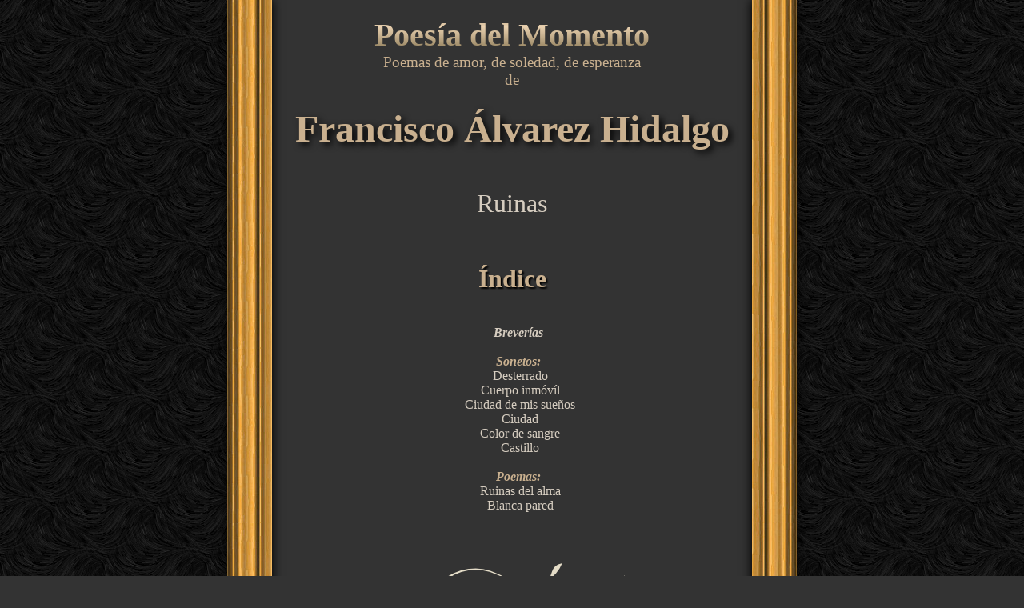

--- FILE ---
content_type: text/html
request_url: https://poesiadelmomento.com/mensuales/mensuales_2008/140b.html
body_size: 4760
content:
<!DOCTYPE html>
<html lang="es">
 <head>
  <meta http-equiv="Content-Type" content="text/html; charset=utf-8">
  <meta name="viewport" content="width=610px">
  <link rel="stylesheet" type="text/css" href="/common.css">
  <link rel="stylesheet" type="text/css" href="/mensuales/mensuales.css">
  <title>Ruinas </title>
 </head>
 <body style="background-image: url(/background.png)">
  <div class="container">
   <div class="left-border-wide"></div>
   <div class="right-border-wide"></div>
   <div class="logo logo-main" data-text="Poesía del Momento"><a href="/">Poesía del Momento</a></div>
   <div class="slogan">Poemas de amor, de soledad, de esperanza
de
   </div>
   <div class="author">Francisco Álvarez Hidalgo</div>
   <div class="title light-text">Ruinas </div>
   <div id="index" class="index">
    <h1>Índice</h1>
    <div class="index-heading"><a href="#breverias">Breverías</a></div>

    <div class="index-heading">Sonetos:</div>
     <a href="#sonnet1839desterrado">Desterrado</a>
     <a href="#sonnet1840cuerpoinmovil">Cuerpo inmóvíl</a>
     <a href="#sonnet1841ciudaddemissuenos">Ciudad de mis sueños</a>
     <a href="#sonnet1842ciudad">Ciudad</a>
     <a href="#sonnet1843colordesangre">Color de sangre</a>
     <a href="#sonnet1844castillo">Castillo</a>

    <div class="index-heading">Poemas:</div>
     <a href="#otherruinasdelalma">Ruinas del alma</a>
     <a href="#otherblancapared">Blanca pared</a>
   </div>
   <div class="poem-divider">
    <img src= "/mensuales/divider.png" alt="seperador">
   </div>
   <div class="poems">
    <h1 id="breverias">Breverías</h1>
     <div class="poem breveria">
      <div class="card-top"></div>
      <div class="card-left"></div>
      <div class="poem-left-border"></div>
      <div class="poem-right-border"></div>
      <div id="181618161816" class="poem-title">1816</div>
      <div class="poem-content">Cobíjate aquí, amor, entre mis brazos,
depurados del tráfico anterior;
ni humedades de besos, ni sudor,
perduran ya de los antiguos lazos.
 
Hoy eres tú, y lo has de ser mañana;
ayer es sombra, huella decaída,
vaga visión de sueño que se olvida;
solos tú y yo al romper de la mañana.</div>
      <div class="card-right"></div>
      <br>
      <div class="card-left"></div>
      <div class="poem-left-border"></div>
      <div class="poem-right-border"></div>
      <div id="181718171817" class="poem-title">1817</div>
      <div class="poem-content">-No es nada, solamente el aletazo
de lejano recuerdo;
vino y se fue, fugaz, intranscendente.

-¿Y ese nuevo arañazo
cruzándote la piel del hombro izquierdo? 
¿No estará su ángel negro aquí presente?</div>
      <div class="card-right"></div>
      <br>
      <div class="card-left"></div>
      <div class="poem-left-border"></div>
      <div class="poem-right-border"></div>
      <div id="181818181818" class="poem-title">1818</div>
      <div class="poem-content">Siempre hay algo mejor, o lo parece:
Cumbres más altas a escalar, caminos
nunca andados, audaces desatinos, 
o el nuevo amor si el viejo se adormece.

Pero el tiempo más tarde nos enseña
que cimas, y senderos, y locuras,
y el nuevo amante, son como pinturas
del museo imposible que uno sueña.</div>
      <div class="card-right"></div>
      <br>
      <div class="card-left"></div>
      <div class="poem-left-border"></div>
      <div class="poem-right-border"></div>
      <div id="181918191819" class="poem-title">1819</div>
      <div class="poem-content">¿Qué ves a la ventana, ahora que tienes,
al lado de la tuya, otra cabeza?
¿Ves el paisaje al fin? ¿Tal vez los trenes
hacia estación ruinosa que bosteza?

¿Ves ahogarse la luz del firmamento,
al filo de la noche enmascarada?
¿Recuerdas que hubo para ti un momento,
que mirabas conmigo sin ver nada?</div>
      <div class="card-right"></div>
      <br>
      <div class="card-left"></div>
      <div class="poem-left-border"></div>
      <div class="poem-right-border"></div>
      <div id="182018201820" class="poem-title">1820</div>
      <div class="poem-content">Cerré los ojos, y eras atadura,
abrí los ojos, y te habías ido.
Ay, las alas del tiempo, y el aullido
del lobo solitario en la llanura.</div>
      <div class="card-right"></div>
      <div class="link-to-index"><a href="#index">Índice</a></div>
      <div class="card-bottom"></div>
     </div>
    <h1>Sonetos</h1>
     <div class="poem soneto">
      <div class="card-top"></div>
      <div class="card-left"></div>
      <div class="poem-left-border"></div>
      <div class="poem-right-border"></div>
      <div id="sonnet1839desterrado" class="poem-title">1839 - Desterrado</div>
      <div class="poem-content">Tenía el alma de clavel y acero,
exquisita, aromática y blindada,
con la afable caricia de la almohada
y el aplomo del yunque del herrero.

Se resignó a no amar; fue forastero
en cada puerta, siempre en retirada,
duda en la mente, fuego en la mirada, 
de sus propios temores prisionero.

Y un día se rompió, quedó indefenso,
toda su fuerza en espiral de incienso,
dejándose invadir, enamorado.

Edificó un alcázar a su amante
sobre las nubes…, y llegó el instante
en que fue del alcázar desterrado.</div>
      <div class="poem-date">Los Angeles, 11 de marzo de 2008</div>
      <div class="link-to-index"><a href="#index">Índice</a></div>
      <div class="card-right"></div>
      <div class="card-bottom"></div>
     </div>
     <div class="poem-divider">
      <img src= "/mensuales/divider.png" alt="seperador">
     </div>
     <div class="poem soneto">
      <div class="card-top"></div>
      <div class="card-left"></div>
      <div class="poem-left-border"></div>
      <div class="poem-right-border"></div>
      <div id="sonnet1840cuerpoinmovil" class="poem-title">1840 - Cuerpo inmóvíl</div>
      <div class="poem-content">No es invierno, pero hace tanto frío…
No laboré, y me encuentro tan cansado…
Qué solo estoy, con tantos a mi lado…
Qué silencio entre tanto griterío…

Se me ha deshecho el mundo; no era mío,
pero casi lo fue; llevo el costado
sangrando de una herida; fui invitado
a entrar, luego a salir, y ahora el vacío.

Conocer la llegada de la muerte
no lo hace menos arduo, se nos vierte
el alma por los pies hacia la tierra,

se diluye en la sombra, renunciando
a sostener el cuerpo… Y así es cuando
la puerta un día abierta se nos cierra.</div>
      <div class="poem-date">Los Angeles, 11 de marzo de 2008</div>
      <div class="link-to-index"><a href="#index">Índice</a></div>
      <div class="card-right"></div>
      <div class="card-bottom"></div>
     </div>
     <div class="poem-divider">
      <img src= "/mensuales/divider.png" alt="seperador">
     </div>
     <div class="poem soneto">
      <div class="card-top"></div>
      <div class="card-left"></div>
      <div class="poem-left-border"></div>
      <div class="poem-right-border"></div>
      <div id="sonnet1841ciudaddemissuenos" class="poem-title">1841 - Ciudad de mis sueños</div>
      <div class="poem-content">Esta ciudad es lámpara extinguida;
fue ayer color, barullo, centelleo,
quizá cadáver ya en su mausoleo,
y me obceco en pensar que está dormida.

Cada plaza febril, cada avenida
chorreando caótico ajetreo, 
se han reducido a errático hormigueo
de sombras incoloras sin salida.

Ah ciudad de mis sueños, que apagaste
luz, canción y rumores, dando al traste
con proyectos de gozo y esperanza.

Que esta noche tan larga que hoy empieza,
muerta el alma, anestesie la cabeza, 
mientras el día en otra zona avanza.</div>
      <div class="poem-date">Los Angeles, 11 de marzo de 2008</div>
      <div class="link-to-index"><a href="#index">Índice</a></div>
      <div class="card-right"></div>
      <div class="card-bottom"></div>
     </div>
     <div class="poem-divider">
      <img src= "/mensuales/divider.png" alt="seperador">
     </div>
     <div class="poem soneto">
      <div class="card-top"></div>
      <div class="card-left"></div>
      <div class="poem-left-border"></div>
      <div class="poem-right-border"></div>
      <div id="sonnet1842ciudad" class="poem-title">1842 - Ciudad</div>
      <div class="poem-content">No vive esta ciudad, está desierta,
sin pulso en las arterias, sin rumores,
como si dos feroces gladiadores
hubieran sucumbido en lucha abierta,

sin gritos de victoria, con la cierta
convicción de que, aun siendo los mejores,
no hallarán sus hazañas trovadores
rasgueando el rabel con mano experta.   

Nadie quedó, nadie habla, ni respira;
como si esta ciudad fuera mentira,
como si alguien la hubiera imaginado.

Tal vez un día la soñó un poeta 
que creyó conocerla, o un profeta
que desechó su fin precipitado.</div>
      <div class="poem-date">Los Angeles, 13 de marzo de 2008</div>
      <div class="link-to-index"><a href="#index">Índice</a></div>
      <div class="card-right"></div>
      <div class="card-bottom"></div>
     </div>
     <div class="poem-divider">
      <img src= "/mensuales/divider.png" alt="seperador">
     </div>
     <div class="poem soneto">
      <div class="card-top"></div>
      <div class="card-left"></div>
      <div class="poem-left-border"></div>
      <div class="poem-right-border"></div>
      <div id="sonnet1843colordesangre" class="poem-title">1843 - Color de sangre</div>
      <div class="poem-content">Color de sangre el mar, y la arboleda,
llueve sangre en las calles, lleva el río
denso caudal de sangre, y el rocío
sangre es también, y lo es la rosaleda.

¿Estaré desangrándome? No queda
sino un tenue temblor en el vacío
de mi entraña, y un largo escalofrío 
en las desiertas venas se me hospeda.

Qué rojo atardecer, se han apagado
ya las últimas luces. ¿Habré amado
cuanto se me ordenó al haber nacido?

Si no alcancé esa cota, ¿fui un fracaso?
Si cumplí la misión, si llené el vaso, 
¿de qué me sirve?, ¿a quién le habrá servido?</div>
      <div class="poem-date">Los Angeles, 13 de marzo de 2008</div>
      <div class="link-to-index"><a href="#index">Índice</a></div>
      <div class="card-right"></div>
      <div class="card-bottom"></div>
     </div>
     <div class="poem-divider">
      <img src= "/mensuales/divider.png" alt="seperador">
     </div>
     <div class="poem soneto">
      <div class="card-top"></div>
      <div class="card-left"></div>
      <div class="poem-left-border"></div>
      <div class="poem-right-border"></div>
      <div id="sonnet1844castillo" class="poem-title">1844 - Castillo</div>
      <div class="poem-content">Sigo acudiendo a mi castillo en ruinas,
en busca de fantasmas, de siluetas, 
de las sombras de ayer, que hoy, tan discretas,
eluden mi atención por las esquinas.

Ay, castillo de citas clandestinas,
antes que los desgastes y las grietas
cuartearan tus torres; incompletas
tus crónicas serán, nunca anodinas.

En la paz de estos bloques disgregados,
silencio de corderos degollados,
se dan las manos el dolor y el gozo.

No sé hasta cuándo pueda retenerte;
hay una vida aquí, y hay una muerte,
y entre ambas lentamente me destrozo.</div>
      <div class="poem-date">Los Angeles, 13 de marzo de 2008</div>
      <div class="link-to-index"><a href="#index">Índice</a></div>
      <div class="card-right"></div>
      <div class="card-bottom"></div>
     </div>
    <h1>Poemas</h1>
      <div class="poem otros">
       <div class="card-top"></div>
       <div class="card-left"></div>
       <div class="poem-left-border"></div>
       <div class="poem-right-border"></div>
       <div id="otherruinasdelalma" class="poem-title">Ruinas del alma</div>
       <div class="poem-content">Sin lugar para el odio,
sólo para el silencio y el cansancio, 
la soledad y la tristeza, bloques
rodando por el suelo, derrotados, 
como tambores de columnas, frisos, 
y capiteles en Mileto o Samos.
De la gloria que fue, quedan las ruinas,
y ese sabor amargo
que acompaña en la vida
a cada advenimiento de un fracaso;
y ese estupor funesto, inevitable, 
de mirarse las manos,
un día llenas de esperanza y gozo, 
y hoy vacías, hundidas en el barro,
polvo gris del camino recorrido
amasado con llanto.
Las ruinas tienen su belleza propia,
de que carecen torres y palacios 
que llaman al cemento ‘padre mío’,
y no saben de siglos, sólo de años.
Esta ruina doliente que me cerca, 
que desborda mis párpados,
antes fue templo de Artemisa en Éfeso,
o Mausoleo fue de Halicarnaso, 
o Partenón, o el esplendor de Olimpia,
aún bellos por el suelo derramados.
Lloraré por las ruinas
que vinieron a ser, por el impacto
sobre el alma, que sabe cómo fueron
antes de derrumbarse sobre el campo, 
pero también celebraré su historia,
y entonaré mi canto,
aunque envuelto en gemidos,
a artistas y artesanos
que tallaron la piedra día a día,
con sus mentes, sus almas y sus manos.

Tú y yo fuimos artífices, 
tú y yo martilleamos
labrando las estrías, las volutas, 
fue obra constante, creación de ambos.
Pero la ruina es mía,
porque tú me la hiciste y me la has dado.</div>
       <div class="poem-date">Los Angeles, 11 de marzo de 2008</div>
       <div class="link-to-index"><a href="#index">Índice</a></div>
       <div class="card-right"></div>
       <div class="card-bottom"></div>
      </div>
      <div class="poem-divider">
       <img src= "/mensuales/divider.png" alt="seperador">
      </div>
      <div class="poem otros">
       <div class="card-top"></div>
       <div class="card-left"></div>
       <div class="poem-left-border"></div>
       <div class="poem-right-border"></div>
       <div id="otherblancapared" class="poem-title">Blanca pared</div>
       <div class="poem-content">Nos vimos en Granada.
¿O fue Asturias, tal vez, donde nos vimos?
¿O en Zamora, en Jaén, en Zaragoza?
No importa dónde, al fin siempre es lo mismo.
Sólo recuerdo el sueño
minúsculo, impreciso,
que tiempo atrás fue espléndido y concreto, 
lentamente adquirió rasgos ambiguos, 
y fue desvaneciéndose,
niebla, espuma, humo blanco sobre el cirio.
Contemplo la pared, blanca, hierática.
Sé que ha sido testigo 
de tantas fechas, tantos incidentes,
dotada de ojos además de oídos, 
y no parece recordar ninguno,
tan insensible a risas y gemidos,
a promesas, dolor, deslealtades, 
y por eso la envidio. 
Quisiera empapelar la mente en blanco, 
transformarla en pared, tornarla en libro
que ha perdido sus letras, sus imágenes, 
o cortar los recuerdos a cuchillo,
uno por uno, aunque la savia sangre, 
y arrojarlos al río,
que se los lleve lejos,
al mar de los olvidos.</div>
       <div class="poem-date">Los Angeles, 12 de marzo de 2008</div>
       <div class="link-to-index"><a href="#index">Índice</a></div>
       <div class="card-right"></div>
       <div class="card-bottom"></div>
      </div>
   </div>
   <div class="nav">
    <a href="/mensuales/mensuales_2008/140a.html"><span class="nav-prev">&larr;&nbsp;Anterior</span></a>
    <a href="/mensuales/mensuales_2008/140c.html"><span class="nav-next">Siguiente&nbsp;&rarr;</span></a>
   </div>
   <div class="fineprint">
<a href="/nuevo_diseno/index.html">Diseño: Carmen Álvarez</a><br>
Poemas &copy; Francisco Álvarez Hidalgo, Familia Álvarez, 1997-2014. <a href="/derechos.html">Todos derechos reservados.</a>
</div>

  </div>
 </body>
</html>


--- FILE ---
content_type: text/css
request_url: https://poesiadelmomento.com/mensuales/mensuales.css
body_size: 1159
content:
html {
  font-family: Georgia;
}
body {
  margin: 0px;
  padding: 0px;
  background-attachment: fixed;
}
h1 {
  text-align: center;
  text-shadow: 2px 2px 2px #000;
}
.slogan {
  text-align: center;
  font-size: 1.2em;
  white-space: pre;
}
.author {
  font-family: 'Parisienne', cursive;
  font-size: 3em;
  font-weight: bold;
  text-align: center;
  text-shadow: 4px 4px 8px #000;
  padding-bottom: 1em;
}
.title {
  font-size: 2.0em;
  text-align: center;
}
.container {
  width: 600px;
  margin-left: auto;
  margin-right: auto;
  position: relative;
  box-shadow: 0px 2px 15px #000;
  background-color: #333;
}
.left-border-wide {
  box-shadow: 1px 0px 12px #000;
  background-image: url(/frameleft.jpg);
  left: -56px;
}
.right-border-wide {
  left:600px;
  box-shadow: -1px 0px 12px #000;
  background-image: url(/frameright.jpg);
}
.left-border-wide, .right-border-wide {
  position: absolute;
  width:56px;
  height:100%;
  background-repeat: repeat-y;
}
.card-left, .card-right {
  position: absolute;
  width:11px;
  height:100%;
  background-repeat: repeat-y;
  top:0px;
}
.card-left {
  background-image: url('/mensuales/cardleft.png');
  background-position: -1px 0px;
  left: -9px;
}
.card-right {
  background-image: url(/mensuales/cardright.png);
  background-position: 1px 0px;
  right: -9px;
}
.card-top, .card-bottom {
  position: absolute;
  width: 100%;
  height: 11px;
  background-repeat: repeat-x;
  left:0px;
}
.card-top {
  background-image: url(/mensuales/cardtop.png);
  background-position: 0px -1px;
  top: -9px;
}
.card-bottom {
  background-image: url(/mensuales/cardbottom.png);
  background-position: 0px 1px;
  bottom: -9px;
}
.left-border::before, .right-border::before {
  content: '';
  position: absolute;
  width: 56px;
  height: 100%;
  background: linear-gradient(0deg, rgba(119,83,32,0.0), rgba(249,190,98,0.4), rgba(119,83,32,0.0)) repeat fixed 0% 0% transparent;
}
.right-border-gradient {
  left: 586px;
  border-left: 3px solid #AA6;
  border-right: 6px solid #BA6;
}
.left-border-gradient {
  left: 0px;
  border-left: 6px solid #BA6;
  border-right: 3px solid #AA6;
}
.left-border-gradient, .right-border-gradient {
  width:5px;
  background-size: 10px 600px;
  background: #CC8;
  background: linear-gradient(0deg, #CC8, #FFF, #CC8) repeat fixed 0% 0% transparent;
}
.index {
  text-align: center;
  white-space: pre;
  word-wrap: break-word;
  margin-bottom: 2.5em;
}
.index-heading {
  font-style:italic;
  font-weight:bold;
  display:inline;
}
.link-to-index {
  font-style:italic;
  margin-top: 0.5em;
  float: left;
}
.poems {
  text-align:center;
}
.poem {
  text-align: left;
  display: inline-block;
  min-width: 325px;
  margin-left: auto;
  margin-right: auto;
  position: relative;
  padding: 20px;
  background-color: white;
  background: linear-gradient(30deg, #EED, #FFF);
  box-shadow: 5px 5px 15px #333;
  color: #2a242e;
}
.poem a:link, .poem a.active:link, .poem a:visited {
  color: #2a242e;
  text-decoration: underline;
}

.soneto, .otros {
  margin-top: 2em;
  margin-bottom: 2em;
  position: relative;
}
.breveria {
  margin-top: 1em;
  margin-bottom: 1em;
}
.poem-title{
  font-size: 1.2em;
  font-weight: bold;
}
.soneto .poem-title, .otros .poem-title {
  padding-bottom: 1em;
}
.poem-pre-content {
  white-space: normal;
  word-wrap: break-word;
  width: 325px;
  font-size: 0.8em;
  font-style: italic;
  padding-bottom: 1em;
  color: #666;
}
.poem-content {
  white-space: pre;
  word-wrap: break-word;
  padding-bottom: 1em;
}
.poem-date{
  font-size: 0.9em;
  font-style: italic;
}
.poem-divider {
  padding-top: 5px;
  padding-bottom: 5px;
}
.poem-divider img {
  display: block;
  margin-left: auto;
  margin-right: auto;
}
div.nav {
  height: 50px;
  position: relative;
  padding-bottom: 2em;
}
div.nav span {
  width: 160px;
  height: 34px;
  background-color: #333;
  font-size: 1.5em;
  box-shadow: 5px 5px 15px #000;
  text-align: center;
  padding: 5px;
}
div.nav a {
  text-decoration: none;
  color: #FAEDDA;
}
div.nav span:hover {
  margin-left: 3px;
  margin-top: 3px;
  margin-bottom: 2px;
  margin-right: 17px;
  box-shadow: 2px 2px 15px #000;
}
.nav-prev {
  top: 0px;
  position: absolute;
  left: 20px;
}
.nav-next {
  top: 0px;
  position: absolute;
  left: 410px;
}
.fineprint {
  font-size: 0.5em;
  text-align: center;
}
